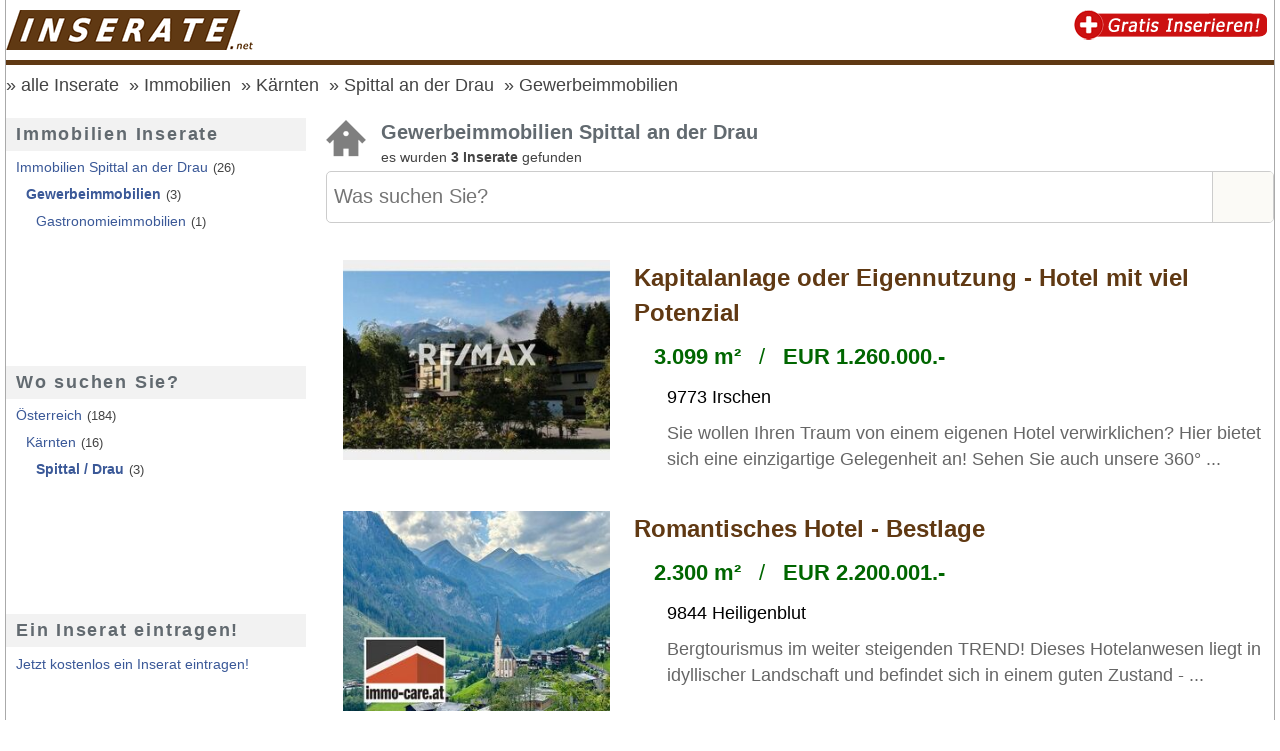

--- FILE ---
content_type: text/html; charset=iso-8859-1
request_url: https://www.inserate.net/immobilien/kaernten/spittal-an-der-drau/gewerbeimmobilien/
body_size: 3616
content:
<!doctype html>
<html lang='de'>
<head>
<meta http-equiv="X-UA-Compatible" content="IE=edge">
<meta name="viewport" content="width=device-width, initial-scale=1">
<meta http-equiv="Content-Type" content="text/html; charset=iso-8859-15" />
<title>Gewerbeimmobilien, Immobilien Spittal an der Drau</title>
<meta name="title" content="Gewerbeimmobilien, Immobilien Spittal an der Drau" />
<meta name="description" content="Gewerbeimmobilien, Immobilien Spittal an der Drau und weiter Immobilien Inserate aus dem Bundesland &Ouml;sterreich und seinen Bezirken findes du bei uns. Jetzt Kostenlos dein Immobilien Inserat aufgeben" />
<meta name="keywords" content="Gewerbeimmobilien, Immobilien, Spittal an der Drau, Anzeigen, Inserate, Marktplatz, kostenlos, gratis" />
<meta name="robots" content="INDEX,FOLLOW" />
<meta name="Content-Language" content="de" />
<meta name="Author" content="Jetzt.at Medien" />
<meta name="revisit-after" content="7 days" />
<link rel="SHORTCUT ICON" href="https://www.inserate.net/favicon.ico" />
<link rel="stylesheet" type="text/css" href="https://www.inserate.net/templates/2016/css/page.min.css" />

<script defer async src="https://jstore.jetztmedien.com/scripte/j-scripte-1.1.min.js" type="text/javascript"></script>

<meta name="google-site-verification" content="tfRml2dMe8BGI8IipDVIe6TuteKDLuNrLP91sBGkgtw" />
<!-- TradeDoubler site verification 2880799 -->
<script type='text/javascript'> 
	function show_option(das){ 
 		if(document.getElementById(das).style.display=='none') document.getElementById(das).style.display='block'; else document.getElementById(das).style.display='none'; } 
 	
</script>
<script type="text/javascript">
var googletag = googletag || {};
googletag.cmd = googletag.cmd || [];
(function() {var gads = document.createElement('script');
gads.async = true;
gads.type = 'text/javascript';
var useSSL = 'https:' == document.location.protocol;
gads.src = (useSSL ? 'https:' : 'http:') + '//www.googletagservices.com/tag/js/gpt.js';
var node = document.getElementsByTagName('script')[0];
node.parentNode.insertBefore(gads, node);
})();
</script>
<script type="text/javascript">
/* <![CDATA[ */
googletag.cmd.push(function() {
googletag.defineSlot('/1006468/Inserate.NET_Branding_300x600', [300, 600], 'div-gpt-ad-123456-0').addService(googletag.pubads());
googletag.defineSlot('/1006468/Rootweb_Eigenwerbung_1_300x250', [300, 250], 'div-gpt-ad-123456-1').addService(googletag.pubads());
googletag.pubads().setTargeting('Land', '43000000000'); 
googletag.pubads().setTargeting('Domain', '10145'); 
googletag.pubads().setTargeting('Bundesland', '43002000000'); 
googletag.pubads().setTargeting('Kaernten', '43002006000'); 
googletag.pubads().setTargeting('Resort', 'Immobilien-Inserate'); 
    <!-- Besucher hat die Cookie Nutzung NICHT bestätig --> 
    googletag.pubads().setRequestNonPersonalizedAds(1);
googletag.pubads().enableSingleRequest();
googletag.enableServices(); });
/* ]]> */
</script>

</head>
<body class="inserate " itemscope itemtype="http://schema.org/CollectionPage" >

<div id="page_wrapper">
	<div id="page">
	<div id="header_oben" itemscope itemtype="http://schema.org/WPHeader">
		<a title="kostenlose Inserate Österreich" href="https://www.inserate.net/"><img class="header_logo" alt="Inserate Österreich" border="0" src="https://www.inserate.net/templates/2016/images/inserate-net-logo.png" width="250" height="40" /></a>

		<div id="header_facebook"><div class="fb-like" data-href="https://www.facebook.com/Inserate.net" data-layout="box_count" data-action="like" data-show-faces="false" data-share="false"></div></div>
		<div id="header_google_plus"><div class="g-plusone" data-size="tall" data-href="https://www.inserate.net"></div></div>

		<a title="GRATIS ein Inserat aufgeben" href="https://www.inserate.net/inserieren/"><img class="header_inserieren" alt="gratis Inserate für Österreich" border="0" src="https://www.inserate.net/templates/2016/images/inserate-gratis-inserieren-2.png" width="200" height="30" /></a>
		<div id="responsive_menue"><a id="menu-toggle" href="#">&#9776;</a></div>
		<div class="clear_all"></div>
	</div>

	<div itemprop="breadcrumb" id="breadcrumb"><a  title="Inserate aus Österreich, jetzt kostenlos ein Inserat Aufgeben" href="https://www.inserate.net/">alle Inserate</a><a href="https://www.inserate.net/immobilien/" title="Immobilien &Ouml;sterreich" >Immobilien</a><a href="https://www.inserate.net/immobilien/kaernten/" title="Immobilien Kärnten" >Kärnten</a><a href="https://www.inserate.net/immobilien/kaernten/spittal-an-der-drau/" title="Immobilien Spittal an der Drau" >Spittal an der Drau</a><a href="https://www.inserate.net/immobilien/kaernten/spittal-an-der-drau/gewerbeimmobilien/" title="Gewerbeimmobilien Spittal an der Drau" >Gewerbeimmobilien</a></div>

	<div id="seiten_inhalt"><div id="content_bereich_ml"><div id="content_bereich"><div class="global_header"><div class="gh_info"><div class="inserate_icons_40 icon_immobilien"></div><h1>Gewerbeimmobilien Spittal an der Drau</h1><div class="anzahl_text">es wurden <b>3 Inserate</b> gefunden</div><div class="s_fb"><div class="fb-like" data-href="https://www.inserate.net/immobilien/kaernten/spittal-an-der-drau/gewerbeimmobilien/" data-layout="button_count" data-action="like" data-show-faces="false" data-share="false"></div></div><div class="clear_all"></div></div><div class="such_felder runde_ecken_5"><form name="global_suchen" method="post" action="https://www.inserate.net/immobilien/kaernten/spittal-an-der-drau/gewerbeimmobilien/" ><div class="input_bereich"><div class="input_bereich_input"><input class="" type="search" name="suchbegriff" placeholder="Was suchen Sie?" autocomplete="off" value=""></div><div class="input_bereich_button"><button class="button-suchen" type="submit"></button></div></div><div class="clear_all"></div></form></div></div><div id="anzeigen_liste" itemprop="mainContentofPage" itemscope itemtype="http://schema.org/Table"><div class="global_listeneintrag_standard"><div class="global_listeneintrag"><a title="Kapitalanlage oder Eigennutzung - Hotel mit viel Potenzial" href="https://www.inserate.net/immobilien/inserat_4048908/kapitalanlage-oder-eigennutzung-hotel-mit-viel-potenzial"><div class="image_block"><img alt="Kapitalanlage oder Eigennutzung - Hotel mit viel Potenzial" src="https://images.itx.at/files/anzeigen/4048908/4048908_300.jpg"/></div><div class="text_block"><h2 class="eintrag_titel seiten_farbe">Kapitalanlage oder Eigennutzung - Hotel mit viel Potenzial</h2><div class="daten_block preis_block"><b>3.099 m²</b>  &nbsp;&nbsp;/&nbsp;&nbsp; <b>EUR 1.260.000.-</b></div><div class="daten_block icon-home3 icon_grau icon_textblock">9773 Irschen<br/></div><div class="beschreibung">Sie wollen Ihren Traum von einem eigenen&nbsp;Hotel verwirklichen? Hier bietet sich eine einzigartige Gelegenheit an!

Sehen Sie auch unsere 360&deg; ...</div></div><div class="clear_all"></div></a></div></div><div class="global_listeneintrag_standard"><div class="global_listeneintrag"><a title="Romantisches Hotel - Bestlage" href="https://www.inserate.net/immobilien/inserat_4049761/romantisches-hotel-bestlage"><div class="image_block"><img alt="Romantisches Hotel - Bestlage" src="https://images.itx.at/files/anzeigen/4049761/4049761_300.jpg"/></div><div class="text_block"><h2 class="eintrag_titel seiten_farbe">Romantisches Hotel - Bestlage</h2><div class="daten_block preis_block"><b>2.300 m²</b>  &nbsp;&nbsp;/&nbsp;&nbsp; <b>EUR 2.200.001.-</b></div><div class="daten_block icon-home3 icon_grau icon_textblock">9844 Heiligenblut<br/></div><div class="beschreibung">Bergtourismus im weiter steigenden TREND!

Dieses Hotelanwesen liegt in idyllischer Landschaft und befindet sich in einem
guten Zustand - ...</div></div><div class="clear_all"></div></a></div></div><div class="adsense_werbung top_20" align="center"><script async src="//pagead2.googlesyndication.com/pagead/js/adsbygoogle.js"></script>
<!-- Inserate.net - RSP 1 -->
<ins class="adsbygoogle"
     style="display:block"
     data-ad-client="ca-pub-4067850996896703"
     data-ad-slot="9015696476"
     data-ad-format="auto"></ins>
<script>(adsbygoogle = window.adsbygoogle || []).requestNonPersonalizedAds=1;(adsbygoogle = window.adsbygoogle || []).push({});</script></div><div class="global_listeneintrag_standard"><div class="global_listeneintrag"><a title="Gasthof in K&auml;rnten g&uuml;nstig und Abl&ouml;sefrei zu verpachten" href="https://www.inserate.net/immobilien/inserat_624159/gasthof-in-kaernten-guenstig-und-abloesefrei-zu-verpachten"><div class="image_block"><img alt="Gasthof in K&auml;rnten g&uuml;nstig und Abl&ouml;sefrei zu verpachten" src="https://images.itx.at/files/anzeigen/624159/624159_300.jpg"/></div><div class="text_block"><h2 class="eintrag_titel seiten_farbe">Gasthof in K&auml;rnten g&uuml;nstig und Abl&ouml;sefrei zu verpachten</h2><div class="daten_block preis_block"><b>350 m²</b>  &nbsp;&nbsp;/&nbsp;&nbsp; <b>EUR 790.-</b></div><div class="daten_block icon-home3 icon_grau icon_textblock">9833 Rangersdorf<br/></div><div class="beschreibung">Gasthof in K&auml;rnten (M&ouml;lltal n&auml;he Gro&szlig;glockner)g&uuml;nstig und abl&ouml;sefrei zu verpachten.
4 Wohnungen und Fremdenzimmer, Gastlokal eingerichtet, Terrasse ...</div></div><div class="clear_all"></div></a></div></div></div><div class="top_30"><div class="meldungsbox meldungsbox_info meldungsbox_klein schatten_lru"><div class="icon_block"><i class="fa fa-exclamation" aria-hidden="true"></i></div><div class="text_block"><a rel="nofollow" href="/inserieren/">Hier können auch Sie kostenlos ein Inserat veröffentlichen!</a></div><div class="clearfix"></div></div></div><div class="adsense_werbung top_20" align="center"><script async src="//pagead2.googlesyndication.com/pagead/js/adsbygoogle.js"></script>
<ins class="adsbygoogle"
     style="display:block"
     data-ad-format="autorelaxed"
     data-ad-client="ca-pub-4067850996896703"
     data-ad-slot="2550360479"></ins>
<script>(adsbygoogle = window.adsbygoogle || []).requestNonPersonalizedAds=1;(adsbygoogle = window.adsbygoogle || []).push({});</script></div></div><div id="menue_bereich"><div id="page_side_menue" itemscope="" itemtype="http://schema.org/WPSideBar"><ul><li class="level_1 haupteintrag">Immobilien Inserate</li><li class="level_1"><a href="https://www.inserate.net/immobilien/kaernten/spittal-an-der-drau/" title="Immobilien Spittal an der Drau" >Immobilien Spittal an der Drau</a><span>(26)</span></li><li  class="level_2" ><a  class="current"  href="https://www.inserate.net/immobilien/kaernten/spittal-an-der-drau/gewerbeimmobilien/" title="Gewerbeimmobilien Spittal an der Drau" >Gewerbeimmobilien</a><span>(3)</span></li><li  class="level_3" ><a href="https://www.inserate.net/immobilien/kaernten/spittal-an-der-drau/gastronomieimmobilien/" title="Gastronomieimmobilien Spittal an der Drau" >Gastronomieimmobilien</a><span>(1)</span></li><li class="level_1"><div class="lm_lb_200x90"><script async src="//pagead2.googlesyndication.com/pagead/js/adsbygoogle.js"></script>
<!-- Inserate.net - LB 1 - 200x90 -->
<ins class="adsbygoogle"
     style="display:inline-block;width:200px;height:90px"
     data-ad-client="ca-pub-4067850996896703"
     data-ad-slot="3468690473"></ins>
<script>(adsbygoogle = window.adsbygoogle || []).requestNonPersonalizedAds=1;(adsbygoogle = window.adsbygoogle || []).push({});</script></div></li><li class="level_1 haupteintrag">Wo suchen Sie?</li><li class="level_1"><a title="Gewerbeimmobilien Österreich" href="https://www.inserate.net/immobilien/gewerbeimmobilien/">Österreich</a><span>(184)</span></li><li class="level_2"><a  title="Gewerbeimmobilien Kärnten" href="https://www.inserate.net/immobilien/kaernten/gewerbeimmobilien/">Kärnten</a><span>(16)</span></li><li class="level_3"><a class="current" title="Gewerbeimmobilien Spittal an der Drau" href="https://www.inserate.net/immobilien/kaernten/spittal-an-der-drau/gewerbeimmobilien/">Spittal / Drau</a><span>(3)</span></li><li class="level_1"><div class="lm_lb_200x90"><script async src="//pagead2.googlesyndication.com/pagead/js/adsbygoogle.js"></script><!-- Inserate.NET - LB 2 - 200x90 -->
<ins class="adsbygoogle"
     style="display:inline-block;width:200px;height:90px"
     data-ad-client="ca-pub-4067850996896703"
     data-ad-slot="1852356476"></ins>
<script>(adsbygoogle = window.adsbygoogle || []).requestNonPersonalizedAds=1;(adsbygoogle = window.adsbygoogle || []).push({});</script></div></li><li class="level_1 haupteintrag">Ein Inserat eintragen!</li><li class="level_1 text_block"><a rel="nofollow" href="/inserieren/">Jetzt kostenlos ein Inserat eintragen!</a></li><li class="level_0 werbung_block"><div class="lm_werbung_300x600">
<!-- Inserate.NET_Branding_300x600 -->
<div id="div-gpt-ad-123456-0" style="width:300px; height:600px;"><script type="text/javascript">googletag.cmd.push(function() { googletag.display('div-gpt-ad-123456-0');} ); </script></div>
</div></li><li class="level_0 werbung_block"><div class="lm_werbung_300x250">
<!-- Rootweb_Eigenwerbung_1_300x250 -->
<div id="div-gpt-ad-123456-1" style="width:300px; height:250px;"><script type="text/javascript">googletag.cmd.push(function() { googletag.display('div-gpt-ad-123456-1');} ); </script></div>
</div></li></ul></div></div><div class="clear_all"></div></div></div>	

	<div id="footer-wrapper"><footer class="container" itemscope itemtype="http://schema.org/WPFooter"><div class="row"><div class="column c_1_2"><div class="jfooter"><div class="footer-header">Service</div><ul class="footer-links"><li><a rel="nofollow" href="https://www.inserate.net/impressum/">Impressum</a></li><li><a rel="nofollow" href="https://www.inserate.net/kontakt/" >Kontakt &amp; Anfrage</a></li><li><a rel="nofollow" href="https://www.inserate.net/nutzungsbedingungen/" >Nutzungsbedingungen</a></li><li><a rel="nofollow" href="https://www.inserate.net/offenlegung/" >Offenlegung</a></li><li><a rel="nofollow" href="https://www.inserate.net/datenschutzerklaerung/" >Datenschutzerklärung</a></li><li><a rel="nofollow" href="https://www.inserate.net/agb/" >AGB's</a></li><li><a target="_blank" href="https://jetztmedien.com/werbung/" >Werbung</a></li></ul></div></div><div class="column c_1_2"><div class="jfooter"><div class="footer-header">Partnerseiten</div><ul class="footer-links"><li><a target="_blank" href="https://www.veranstaltungskalender.net/" title="Veranstaltungskalender Österreich" >Veranstaltungskalender.net</a></li><li><a target="_blank" href="https://www.inserate.net/partnerseiten/" title="unsere Partnerseiten" >Partnerseiten im Überblick</a></li></ul><br><div class="footer-header">Jetzt Inserieren</div><ul class="footer-links"><li><a rel="nofollow" href="https://www.inserate.net/inserieren/">Ein Inserat veröffentlichen</a></li></ul></div></div></div><div class="row top_20"><div class="column c_1_1"><div class="jfooter"><div class="footer-text-small"><p>Diese Seite ist ein Projekt der <a href="https://jetztmedien.com/" target="_blank">JetztMedien.com Medien</a></p></div></div></div></div><div class="row top_20"><div class="column c_1_1"><div class="jfooter"><div class="footer-text-small"><p><a href="javascript:googlefc.callbackQueue.push(googlefc.showRevocationMessage)">Cookie Einstellungen</a></p></div></div></div></div><div class="cleafix"></div></footer></div>

	</div>
</div>




<link rel="stylesheet" type="text/css" href="https://jstore.jetztmedien.com/fonts/font-awesome-4.7.0/font-awesome.min.css">



</body></html>

--- FILE ---
content_type: text/html; charset=utf-8
request_url: https://www.google.com/recaptcha/api2/aframe
body_size: 266
content:
<!DOCTYPE HTML><html><head><meta http-equiv="content-type" content="text/html; charset=UTF-8"></head><body><script nonce="zpwiz2fWasjA39pH19fYoA">/** Anti-fraud and anti-abuse applications only. See google.com/recaptcha */ try{var clients={'sodar':'https://pagead2.googlesyndication.com/pagead/sodar?'};window.addEventListener("message",function(a){try{if(a.source===window.parent){var b=JSON.parse(a.data);var c=clients[b['id']];if(c){var d=document.createElement('img');d.src=c+b['params']+'&rc='+(localStorage.getItem("rc::a")?sessionStorage.getItem("rc::b"):"");window.document.body.appendChild(d);sessionStorage.setItem("rc::e",parseInt(sessionStorage.getItem("rc::e")||0)+1);localStorage.setItem("rc::h",'1769224303514');}}}catch(b){}});window.parent.postMessage("_grecaptcha_ready", "*");}catch(b){}</script></body></html>

--- FILE ---
content_type: application/javascript; charset=utf-8
request_url: https://fundingchoicesmessages.google.com/f/AGSKWxVdo6nlVWjanz1tjkUkBV5bDeonjIryyv-lduaku4onuFesl1U99i7aw0b-ZPP7ysblbTI0YXt4Z24IleHy9r_Q8ifZayzzLSA7PGU-tMUFTcXJ_RZJuMagEQAc1sQMx1hwhHOM?fccs=W251bGwsbnVsbCxudWxsLG51bGwsbnVsbCxudWxsLFsxNzY5MjI0MzAyLDgzOTAwMDAwMF0sbnVsbCxudWxsLG51bGwsW251bGwsWzddXSwiaHR0cHM6Ly93d3cuaW5zZXJhdGUubmV0L2ltbW9iaWxpZW4va2Flcm50ZW4vc3BpdHRhbC1hbi1kZXItZHJhdS9nZXdlcmJlaW1tb2JpbGllbi8iLG51bGwsW1s4LCJrNjFQQmptazZPMCJdLFs5LCJlbi1VUyJdLFsxOSwiMiJdLFsxNywiWzBdIl0sWzI0LCIiXSxbMjksImZhbHNlIl1dXQ
body_size: -230
content:
if (typeof __googlefc.fcKernelManager.run === 'function') {"use strict";this.default_ContributorServingResponseClientJs=this.default_ContributorServingResponseClientJs||{};(function(_){var window=this;
try{
var QH=function(a){this.A=_.t(a)};_.u(QH,_.J);var RH=_.ed(QH);var SH=function(a,b,c){this.B=a;this.params=b;this.j=c;this.l=_.F(this.params,4);this.o=new _.dh(this.B.document,_.O(this.params,3),new _.Qg(_.Qk(this.j)))};SH.prototype.run=function(){if(_.P(this.params,10)){var a=this.o;var b=_.eh(a);b=_.Od(b,4);_.ih(a,b)}a=_.Rk(this.j)?_.be(_.Rk(this.j)):new _.de;_.ee(a,9);_.F(a,4)!==1&&_.G(a,4,this.l===2||this.l===3?1:2);_.Fg(this.params,5)&&(b=_.O(this.params,5),_.hg(a,6,b));return a};var TH=function(){};TH.prototype.run=function(a,b){var c,d;return _.v(function(e){c=RH(b);d=(new SH(a,c,_.A(c,_.Pk,2))).run();return e.return({ia:_.L(d)})})};_.Tk(8,new TH);
}catch(e){_._DumpException(e)}
}).call(this,this.default_ContributorServingResponseClientJs);
// Google Inc.

//# sourceURL=/_/mss/boq-content-ads-contributor/_/js/k=boq-content-ads-contributor.ContributorServingResponseClientJs.en_US.k61PBjmk6O0.es5.O/d=1/exm=kernel_loader,loader_js_executable/ed=1/rs=AJlcJMztj-kAdg6DB63MlSG3pP52LjSptg/m=web_iab_tcf_v2_signal_executable
__googlefc.fcKernelManager.run('\x5b\x5b\x5b8,\x22\x5bnull,\x5b\x5bnull,null,null,\\\x22https:\/\/fundingchoicesmessages.google.com\/f\/AGSKWxUavPNyIhNLxKIWe7miafLT42l5jlwKTBL69nl4HYwzQ5WMf5HFCVx36QVOpALXQcpHd77Vgnj6XqBIuWyXcD5kH9iLpuUKUgXdAONui9vnZBvaO95LAqSNmPrJbLJjPOgyv_ta\\\x22\x5d,null,null,\x5bnull,null,null,\\\x22https:\/\/fundingchoicesmessages.google.com\/el\/AGSKWxXdiludrZQ_Da0JOrwo9BHQ6kpmMijWCHcVIvCsdaKkpmrwU8eYKcvty8s-DxMd5KA5qcf0qlaG4gs6BWq_JPF3doW38k6cjPZNJdTNk-DkCLYGZ_lrY7GCGzn8AaewxvA8rco2\\\x22\x5d,null,\x5bnull,\x5b7\x5d\x5d\x5d,\\\x22inserate.net\\\x22,1,\\\x22en\\\x22,null,null,null,null,1\x5d\x22\x5d\x5d,\x5bnull,null,null,\x22https:\/\/fundingchoicesmessages.google.com\/f\/AGSKWxXXkvdzXMFUeT2BZ15xQgxcXrhiXkUdGVYucsnpbo6vLlHH8c-klb6vmE4XWupBuLII2qf9Hqhgxh3oCPjUlRbFX0oJpoF4E6ggqMYAIvyktfRPIAgbOkPb2GvPgjzp3t6zZx3O\x22\x5d\x5d');}

--- FILE ---
content_type: application/javascript; charset=utf-8
request_url: https://fundingchoicesmessages.google.com/f/AGSKWxVp-Bc6DlyKqvpQV-QlbH8WKt34uHzmbupFsTauPGfJupwlYhar3A6kM0bujtkxydeH2nQvdatedFjD0_JBJl5oEf3-Y0XpzfR9aRfQ3kBSzhkG9HSOcmaiOV2l78gtx_PoVu7N8fPsvqeDPnUZTZV5pKRtMEe3aPMqcRUGxZaU5z9_k_ElgI4fK2Q=/_.org/ads//advert37./ad-banner-_ads/mobile/_partner_ad.
body_size: -1289
content:
window['9ae831e5-91ab-4529-b7bb-a47ea312a0eb'] = true;